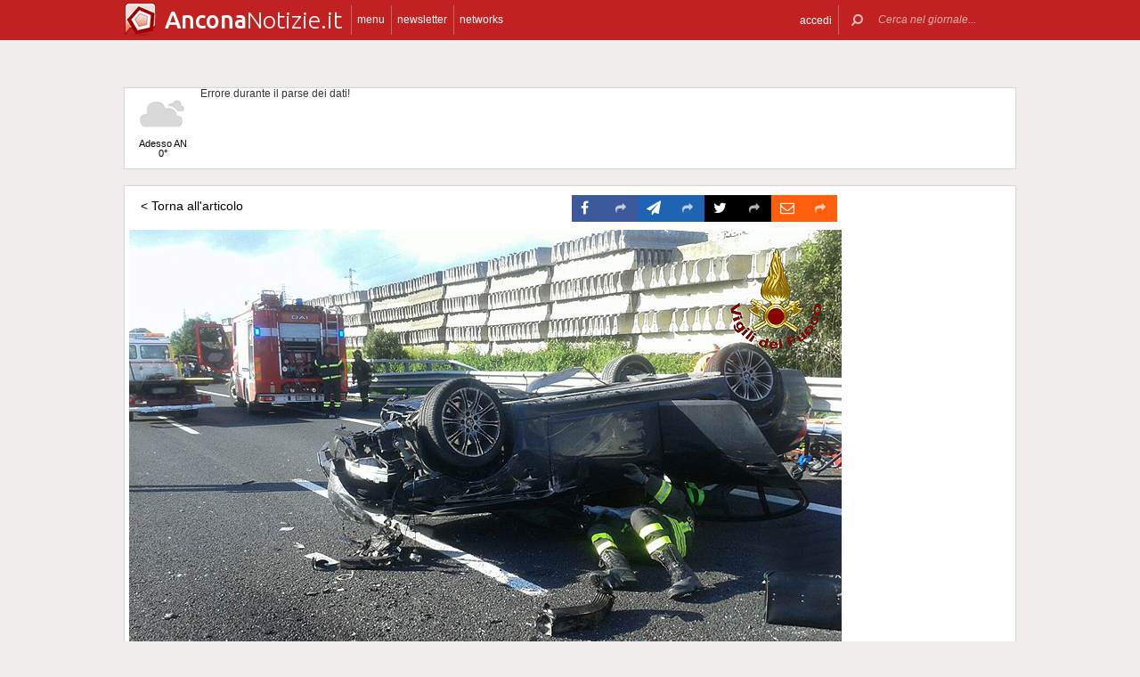

--- FILE ---
content_type: text/html; charset=UTF-8
request_url: https://www.anconanotizie.it/29414/grave-incidente-sulla14-tre-persone-ferite-nello-scontro-tra-due-auto/20160427-incidente-a14-loreto-1
body_size: 11996
content:
 <!DOCTYPE html><!--[if IE 6]><html id="ie6" class="ie lt8 lt7  no-js" lang="it-IT"><![endif]--><!--[if IE 7]><html id="ie7" class="ie lt8 lt7  no-js" lang="it-IT"><![endif]--><!--[if IE 8]><html id="ie8" class="ie lt8  no-js" lang="it-IT"><![endif]--><!--[if IE 9]><html id="ie9" class="ie  no-js" lang="it-IT"><![endif]--><!--[if !(IE 6) | !(IE 7) | !(IE 8)  ]><!--><html class=" no-js" lang="it-IT"><!--<![endif]--><head><meta name="viewport" content="width=device-width, user-scalable=no, initial-scale=1, maximum-scale=1"><!--[if lt IE 9]><script src="https://www.anconanotizie.it/wp-content/themes/netpresslayoutv2/default/public/js/html5.js" type="text/javascript"></script><![endif]--><link href='https://fonts.googleapis.com/css?family=Ubuntu:300,500' rel='stylesheet' type='text/css'><link rel="stylesheet" href="//netdna.bootstrapcdn.com/bootstrap/3.1.1/css/bootstrap.min.css"><link rel="stylesheet" href="https://www.anconanotizie.it/wp-content/themes/netpresslayoutv2/default/public/libs/fontawesome/css/font-awesome.min.css"><!--[if IE 7 | IE 6 | IE 8]><link rel="stylesheet" type="text/css" href="https://www.anconanotizie.it/wp-content/themes/netpresslayoutv2/default/public/css/anconanotizie.it-iefix.css?ver=22092015"/><![endif]--><link rel="stylesheet" type="text/css" href="https://www.anconanotizie.it/wp-content/themes/netpresslayoutv2/default/public/css/anconanotizie.it.css?ver=04112024"/><!-- Global CSS fix --><title>  La scena dell&#8217;incidente avvenuto nell&#8217;A14 all&#8217;altezza di Loreto: 118, Vigili del fuoco e Polizia Stradale sul posto - Ancona Notizie</title><meta name="keywords" content="notizie Ancona, città ancona, città dorica, mare adriatico, provincia anconetana, hotel ancona, eventi ancona, notizie ancona, foto ancona, scoop ancona, porto di ancona, storia di ancona,mandracchio,passetto,san ciriaco,sirolo, numana, marcelli, portonovo, marche, regione marche"/><meta name="description" content=" News ed immagini di Ancona e provincia ma soprattutto un portale e una piazza virtuale dedicati alla città dorica di Ancona, Notizie, foto, scoop, eventi, storia della città capoluogo della marche. "/><meta name="verify-v1" content="vPOWnGt3qEZWinobsmXmcLcbgU9mcypK3TJnJE7jzKQ="/><meta name="msvalidate.01" content="EA32A7DD951AF4A8CB6933599A6CBD28"/><meta name="google-site-verification" content=""/><meta name="rating" content="general"><meta http-equiv="expires" content="0"><meta name="language" content="italiano (italian)"><meta name="charset" content="ISO-8859-1"><meta name="distribution" content="global"><meta name="resource-type" content="document"><meta name="robots" content="index, follow"><meta name="revisit-after" content="1 days"><meta name="email" content="motoridiricerca@netservice.biz"><meta name="author"
              content="Netservice srl Senigallia - Grafica. Web. Informazione. - http://www.lanetservice.it"><meta name="publisher"
              content="Netservice srl Senigallia - Grafica. Web. Informazione. - http://www.lanetservice.it"><meta name="copyright" content="Copyright 2008 - 2026 by Lanetservice s.r.l.s."><meta http-equiv="Content-Type" content="text/html; charset=ISO-8859-1"><meta name="apple-mobile-web-app-title" content="AnconaNotizie"><link rel="shortcut icon" href="https://www.anconanotizie.it/wp-content/themes/netpresslayoutv2/default/public/images/anconanotizie.it/favicon.ico?ver=21102015"/><link rel="apple-touch-icon" href="https://www.anconanotizie.it/wp-content/themes/netpresslayoutv2/default/public/images/anconanotizie.it/apple-touch-icon.png?ver=20200923"/><script>
  (function(i,s,o,g,r,a,m){i['GoogleAnalyticsObject']=r;i[r]=i[r]||function(){
  (i[r].q=i[r].q||[]).push(arguments)},i[r].l=1*new Date();a=s.createElement(o),
  m=s.getElementsByTagName(o)[0];a.async=1;a.src=g;m.parentNode.insertBefore(a,m)
  })(window,document,'script','//www.google-analytics.com/analytics.js','ga');

  ga('create', 'UA-218447-13', 'anconanotizie.it');
  ga('send', 'pageview');

</script><!-- InMobi Choice. Consent Manager Tag v3.0 (for TCF 2.2) --><script type="text/javascript" async=true>
(function() {
  var host = window.location.hostname;
  var element = document.createElement('script');
  var firstScript = document.getElementsByTagName('script')[0];
  var url = 'https://cmp.inmobi.com'
    .concat('/choice/', 'jHX7TNdE5jcYc', '/', host, '/choice.js?tag_version=V3');
  var uspTries = 0;
  var uspTriesLimit = 3;
  element.async = true;
  element.type = 'text/javascript';
  element.src = url;

  firstScript.parentNode.insertBefore(element, firstScript);

  function makeStub() {
    var TCF_LOCATOR_NAME = '__tcfapiLocator';
    var queue = [];
    var win = window;
    var cmpFrame;

    function addFrame() {
      var doc = win.document;
      var otherCMP = !!(win.frames[TCF_LOCATOR_NAME]);

      if (!otherCMP) {
        if (doc.body) {
          var iframe = doc.createElement('iframe');

          iframe.style.cssText = 'display:none';
          iframe.name = TCF_LOCATOR_NAME;
          doc.body.appendChild(iframe);
        } else {
          setTimeout(addFrame, 5);
        }
      }
      return !otherCMP;
    }

    function tcfAPIHandler() {
      var gdprApplies;
      var args = arguments;

      if (!args.length) {
        return queue;
      } else if (args[0] === 'setGdprApplies') {
        if (
          args.length > 3 &&
          args[2] === 2 &&
          typeof args[3] === 'boolean'
        ) {
          gdprApplies = args[3];
          if (typeof args[2] === 'function') {
            args[2]('set', true);
          }
        }
      } else if (args[0] === 'ping') {
        var retr = {
          gdprApplies: gdprApplies,
          cmpLoaded: false,
          cmpStatus: 'stub'
        };

        if (typeof args[2] === 'function') {
          args[2](retr);
        }
      } else {
        if(args[0] === 'init' && typeof args[3] === 'object') {
          args[3] = Object.assign(args[3], { tag_version: 'V3' });
        }
        queue.push(args);
      }
    }

    function postMessageEventHandler(event) {
      var msgIsString = typeof event.data === 'string';
      var json = {};

      try {
        if (msgIsString) {
          json = JSON.parse(event.data);
        } else {
          json = event.data;
        }
      } catch (ignore) {}

      var payload = json.__tcfapiCall;

      if (payload) {
        window.__tcfapi(
          payload.command,
          payload.version,
          function(retValue, success) {
            var returnMsg = {
              __tcfapiReturn: {
                returnValue: retValue,
                success: success,
                callId: payload.callId
              }
            };
            if (msgIsString) {
              returnMsg = JSON.stringify(returnMsg);
            }
            if (event && event.source && event.source.postMessage) {
              event.source.postMessage(returnMsg, '*');
            }
          },
          payload.parameter
        );
      }
    }

    while (win) {
      try {
        if (win.frames[TCF_LOCATOR_NAME]) {
          cmpFrame = win;
          break;
        }
      } catch (ignore) {}

      if (win === window.top) {
        break;
      }
      win = win.parent;
    }
    if (!cmpFrame) {
      addFrame();
      win.__tcfapi = tcfAPIHandler;
      win.addEventListener('message', postMessageEventHandler, false);
    }
  };

  makeStub();

  var uspStubFunction = function() {
    var arg = arguments;
    if (typeof window.__uspapi !== uspStubFunction) {
      setTimeout(function() {
        if (typeof window.__uspapi !== 'undefined') {
          window.__uspapi.apply(window.__uspapi, arg);
        }
      }, 500);
    }
  };

  var checkIfUspIsReady = function() {
    uspTries++;
    if (window.__uspapi === uspStubFunction && uspTries < uspTriesLimit) {
      console.warn('USP is not accessible');
    } else {
      clearInterval(uspInterval);
    }
  };

  if (typeof window.__uspapi === 'undefined') {
    window.__uspapi = uspStubFunction;
    var uspInterval = setInterval(checkIfUspIsReady, 6000);
  }
})();
</script><!-- End InMobi Choice. Consent Manager Tag v3.0 (for TCF 2.2) --><ins data-revive-zoneid="5419" data-revive-id="e590432163035a6e5fc26dac29dd7e0b" style="display: flex; justify-content: center;"></ins><script async src="//adv.presscommtech.com/www/delivery/asyncjs.php"></script><!-- Script Playhill Ltd banner rotante 300x250 --><script data-cfasync="false" type="text/javascript" id="clever-core">
/* <![CDATA[ */
    (function (document, window) {
        var a, c = document.createElement("script"), f = window.frameElement;

        c.id = "CleverCoreLoader89889";
        c.src = "https://scripts.cleverwebserver.com/35ba43a33296436dc3e42799d8d49d0c.js";

        c.async = !0;
        c.type = "text/javascript";
        c.setAttribute("data-target", window.name || (f && f.getAttribute("id")));
        c.setAttribute("data-callback", "put-your-callback-function-here");
        c.setAttribute("data-callback-url-click", "put-your-click-macro-here");
        c.setAttribute("data-callback-url-view", "put-your-view-macro-here");
        

        try {
            a = parent.document.getElementsByTagName("script")[0] || document.getElementsByTagName("script")[0];
        } catch (e) {
            a = !1;
        }

        a || (a = document.getElementsByTagName("head")[0] || document.getElementsByTagName("body")[0]);
        a.parentNode.insertBefore(c, a);
    })(document, window);
/* ]]> */
</script><script type='text/javascript'>
            var googletag = googletag || {};
            googletag.cmd = googletag.cmd || [];
            (function () {
                var gads = document.createElement('script');
                gads.async = true;
                gads.type = 'text/javascript';
                var useSSL = 'https:' == document.location.protocol;
                gads.src = (useSSL ? 'https:' : 'http:') +
                        '//www.googletagservices.com/tag/js/gpt.js';
                var node = document.getElementsByTagName('script')[0];
                node.parentNode.insertBefore(gads, node);
            })();
            function getJavascriptViewport() {
                var e = window, a = 'inner';
                if (!('innerWidth' in window )) {
                    a = 'client';
                    e = document.documentElement || document.body;
                }
                return {width: e[a + 'Width'], height: e[a + 'Height']};
            }
        </script><!-- Google inline code --><script type='text/javascript'>
                googletag.cmd.push(function () {
                    if (getJavascriptViewport().width >= 768) {
                                                                        googletag.defineSlot('/1019100/Anconanotizie_728x90', [728, 90], 'div-gpt-ad-1405416412777-21').addService(googletag.pubads());

                                                googletag.defineSlot('/1019100/Anconanotizie_300x250_1', [300, 250], 'div-gpt-ad-1405416412777-1').addService(googletag.pubads());

                                                googletag.defineSlot('/1019100/Anconanotizie_120x60_1', [125, 125], 'div-gpt-ad-1405417111728-0').addService(googletag.pubads());
                                                googletag.defineSlot('/1019100/Anconanotizie_120x60_2', [125, 125], 'div-gpt-ad-1405417111728-1').addService(googletag.pubads());

                                                googletag.defineSlot('/1019100/Anconanotizie_120x60_3', [125, 125], 'div-gpt-ad-1405417111728-2').addService(googletag.pubads());

                                                googletag.defineSlot('/1019100/Anconanotizie_120x60_4', [125, 125], 'div-gpt-ad-1405417111728-3').addService(googletag.pubads());

                                                googletag.defineSlot('/1019100/Anconanotizie_120x60_5', [125, 125], 'div-gpt-ad-1405418274156-7').addService(googletag.pubads());

                                                googletag.defineSlot('/1019100/Anconanotizie_120x60_6', [125, 125], 'div-gpt-ad-1405418274156-8').addService(googletag.pubads());

                                                googletag.defineSlot('/1019100/Anconanotizie_120x60_7', [125, 125], 'div-gpt-ad-1405418274156-9').addService(googletag.pubads());

                                                googletag.defineSlot('/1019100/Anconanotizie_120x60_8', [125, 125], 'div-gpt-ad-1405418274156-10').addService(googletag.pubads());

                                                googletag.defineSlot('/1019100/Anconanotizie_120x60_9', [125, 125], 'div-gpt-ad-1405418274156-11').addService(googletag.pubads());

                                                googletag.defineSlot('/1019100/Anconanotizie_120x60_10', [125, 125], 'div-gpt-ad-1405418274156-0').addService(googletag.pubads());

                                                googletag.defineSlot('/1019100/Anconanotizie_120x60_11', [125, 125], 'div-gpt-ad-1405418274156-1').addService(googletag.pubads());

                                                googletag.defineSlot('/1019100/Anconanotizie_120x60_12', [125, 125], 'div-gpt-ad-1405418274156-2').addService(googletag.pubads());

                                                googletag.defineSlot('/1019100/Anconanotizie_120x60_13', [125, 125], 'div-gpt-ad-1405418274156-3').addService(googletag.pubads());

                                                googletag.defineSlot('/1019100/Anconanotizie_120x60_14', [125, 125], 'div-gpt-ad-1405418274156-4').addService(googletag.pubads());

                                                googletag.defineSlot('/1019100/Anconanotizie_120x60_15', [125, 125], 'div-gpt-ad-1405418274156-5').addService(googletag.pubads());

                                                googletag.defineSlot('/1019100/Anconanotizie_120x60_16', [125, 125], 'div-gpt-ad-1405418274156-6').addService(googletag.pubads());

                                                googletag.defineSlot('/1019100/Anconanotizie_728x90_2', [728, 90], 'div-gpt-ad-1405416412777-22').addService(googletag.pubads());

                                            }
                                                            googletag.pubads().enableSingleRequest();
                    googletag.pubads().collapseEmptyDivs();
                    googletag.enableServices();
                });
            </script><!-- End Google inline code --><link rel="profile" href="http://gmpg.org/xfn/11"/><link rel="pingback" href="https://www.anconanotizie.it/xmlrpc.php"/><link rel="alternate" type="application/rss+xml" title="Ancona Notizie - Feed dei commenti"
              href="https://www.anconanotizie.it/feed"/><link rel="image_src" href="https://www.anconanotizie.it/articoli/sites/3/2016/04/20160427-incidente-A14-loreto-1-150x150.jpg"/><meta property="og:image" content="https://www.anconanotizie.it/articoli/sites/3/2016/04/20160427-incidente-A14-loreto-1-150x150.jpg"/><link rel="stylesheet" href="https://www.anconanotizie.it/wp-content/themes/netpresslayoutv2/default/public/css/easyzoom.css" /><!-- WP head --><link rel='dns-prefetch' href='//code.responsivevoice.org' /><link rel='dns-prefetch' href='//s.w.org' /><link rel="EditURI" type="application/rsd+xml" title="RSD" href="https://www.anconanotizie.it/xmlrpc.php?rsd" /><link rel="alternate" type="application/rss+xml" title="Ancona Notizie &raquo; La scena dell&#8217;incidente avvenuto nell&#8217;A14 all&#8217;altezza di Loreto: 118, Vigili del fuoco e Polizia Stradale sul posto Feed dei commenti" href="https://www.anconanotizie.it/29414/grave-incidente-sulla14-tre-persone-ferite-nello-scontro-tra-due-auto/20160427-incidente-a14-loreto-1/feed" /><link rel="wlwmanifest" type="application/wlwmanifest+xml" href="https://www.anconanotizie.it/wp-includes/wlwmanifest.xml" /><link rel='stylesheet' id='dashicons-css'  href='https://www.anconanotizie.it/wp-includes/css/dashicons.min.css?ver=4.9.28' type='text/css' media='all' /><link rel='stylesheet' id='theme-my-login-css'  href='https://www.anconanotizie.it/wp-content/plugins/theme-my-login/theme-my-login.css?ver=6.4.10' type='text/css' media='all' /><link rel='stylesheet' id='rv-style-css'  href='https://www.anconanotizie.it/wp-content/plugins/responsivevoice-text-to-speech/includes/css/responsivevoice.css?ver=4.9.28' type='text/css' media='all' /><link rel='stylesheet' id='newsletter-subscription-css'  href='https://www.anconanotizie.it/wp-content/plugins/newsletter/subscription/style.css?ver=5.2.1' type='text/css' media='all' /><script type='text/javascript' src='https://www.anconanotizie.it/wp-content/plugins/NetGear/public/js/angular/NetGear.js?ver=1'></script><script type='text/javascript' src='https://code.responsivevoice.org/responsivevoice.js?ver=4.9.28'></script><script type='text/javascript' src='https://www.anconanotizie.it/wp-includes/js/jquery/jquery.js?ver=1.12.4'></script><script type='text/javascript' src='https://www.anconanotizie.it/wp-includes/js/jquery/jquery-migrate.min.js?ver=1.4.1'></script><script type='text/javascript' src='https://www.anconanotizie.it/wp-content/plugins/theme-my-login/modules/themed-profiles/themed-profiles.js?ver=4.9.28'></script><link rel='https://api.w.org/' href='https://www.anconanotizie.it/wp-json/' /><meta name="generator" content="WordPress 4.9.28" /><link rel='shortlink' href='https://www.anconanotizie.it/?p=29416' /><link rel="alternate" type="application/json+oembed" href="https://www.anconanotizie.it/wp-json/oembed/1.0/embed?url=https%3A%2F%2Fwww.anconanotizie.it%2F29414%2Fgrave-incidente-sulla14-tre-persone-ferite-nello-scontro-tra-due-auto%2F20160427-incidente-a14-loreto-1" /><link rel="alternate" type="text/xml+oembed" href="https://www.anconanotizie.it/wp-json/oembed/1.0/embed?url=https%3A%2F%2Fwww.anconanotizie.it%2F29414%2Fgrave-incidente-sulla14-tre-persone-ferite-nello-scontro-tra-due-auto%2F20160427-incidente-a14-loreto-1&#038;format=xml" /><!-- <meta name="NextGEN" version="2.2.33" /> --><!-- End WP head --><script type='text/javascript' src='//adv.presscommtech.com/www/delivery/spcjs.php?id=19'></script></head><body class="attachment attachment-template-default single single-attachment postid-29416 attachmentid-29416 attachment-jpeg nowide nojs"><div class="mainbodywrap"><div id="fb-root"></div><a name="top-anchor"></a><header><div id="topbar"><div class="contenitore fix1000"><div class="left"><div class="nome_portale pf"><h1><a href="/" class="brand"><span class="assets logo logoancona"></span><span style="padding-left: 45px;" class="part_luogo pf bold wide-only">Ancona</span><span class="part_notizie pf wide-only">Notizie.it</span></a></h1></div><ul class="floating topbar"><li class="separator left btmenu"><a href="#menu" data-menu="main" ontouchstart="" class="menu-link"><i class="fa fa-bars mi"></i><span class="etichetta">menu</span></a></li><li class="separator left menu_news hide-mobile"><a href="/iscriviti" class="menu-link"><i class="fa fa-envelope-o mi"></i><span class="etichetta">newsletter</span></a></li><li class="separator left menu_network btmenu"><a href="#" data-menu="networks" ontouchstart="" class="menu-link"><i class="fa fa-globe mi"></i><span class="etichetta">networks</span></a></li></ul><div class="cl"></div></div><div class="right"><ul class="floating topbar" id="menuulright"><li class="separator right nascondi btmenu accedi hide-mobile"><a id="accedi" href="#" data-menu="login" data-trigger="click" role="button" data-toggle="popover" ontouchstart="" class="menu-link btn" tabindex="5"><i class="fa fa-user mi"></i><span class="etichetta">
                              accedi                         </span></a></li><li class="close-menu"><span class="close-menu fa fa-close fa-lg"></span></li><li class="search"><form action="/" method="get" id="form-topsearch"><i class="fa fa-search fa-flip-horizontal mi" id="mob-search-button"></i><div class="search_bar"><input name="s" type="text" class="search_box" id="search_box" value="" placeholder="Cerca nel giornale..." autocomplete="off"/><div class="box-search-button" id="box-search-button"><span class="fa fa-search fa-flip-horizontal fa-lg lente"></span></div><!--        <i class="fa fa-trash-o canc fa-lg" id="search-cancel"></i>--><i class="fa fa-close canc" id="search-cancel"></i></div><div class="cl"></div></form></li></ul><div class="cl"></div></div></div></div><div id="menucontainer"><nav><div id="menu"><div class="top_line"><div class="contenitore"><div class="blocchi" id="main"><div class="blocco blocco_menu blocco_link"><ul class="links"><li class="title pf bold">temi</li><li><a href="https://www.anconanotizie.it/sezioni/temi/cronaca">Cronaca</a></li><li><a href="https://www.anconanotizie.it/sezioni/temi/politica">Politica</a></li><li><a href="https://www.anconanotizie.it/sezioni/temi/cultura-e-spettacoli">Cultura e Spettacoli</a></li><li><a href="https://www.anconanotizie.it/sezioni/temi/associazioni">Associazioni</a></li><li><a href="https://www.anconanotizie.it/sezioni/temi/sport">Sport</a></li><li><a href="https://www.anconanotizie.it/sezioni/temi/economia">Economia</a></li></ul></div><div class="blocco blocco_menu blocco_link"><ul class="links"><li class="title pf bold">notizie da</li><li><a href="https://www.anconanotizie.it/argomenti/ancona">Ancona</a></li><li><a href="https://www.anconanotizie.it/argomenti/senigallia">Senigallia</a></li><li><a href="https://www.anconanotizie.it/argomenti/jesi">Jesi</a></li><li><a href="https://www.anconanotizie.it/argomenti/fabriano">Fabriano</a></li><li><a href="https://www.anconanotizie.it/argomenti/falconara-marittima">Falconara Marittima</a></li><li><a href="https://www.anconanotizie.it/argomenti/montemarciano">Montemarciano</a></li><li><a href="https://www.anconanotizie.it/argomenti/osimo">Osimo</a></li><li><a href="https://www.anconanotizie.it/argomenti/loreto">Loreto</a></li><li><a href="https://www.anconanotizie.it/argomenti/chiaravalle">Chiaravalle</a></li><li><a href="https://www.anconanotizie.it/argomenti/provincia-di-ancona">Provincia di Ancona</a></li></ul></div><div class="blocco blocco_menu blocco_link"><ul class="links"><li class="title pf bold">utilità</li><li><a href="/ultime-notizie">Ultime notizie</a></li><li><a href="/archivio">Archivio</a></li><li><a href="/redazione">Redazione</a></li><li><a href="/iscriviti">Iscriviti e seguici</a></li><li><a href="https://www.anconanotizie.it/sezioni/rubriche/pubbliredazionali">Vetrina Aziende</a></li><li><a href="/contatti">Contattaci</a></li><li><a href="https://www.anconanotizie.it/argomenti/video-notizie">Video notizie</a></li><li><a href="https://www.anconanotizie.it/argomenti/foto-notizie">Foto notizie</a></li><li><a href="/gallerie-fotografiche" >Gallerie Fotografiche</a></li><li><a href="https://www.marcheinfesta.it/eventi/provincia/an/ancona.html" target="_blank">Eventi in provincia di Ancona</a></li><li><a href="mailto:redazione@anconanotizie.it" >Scrivi alla redazione</a></li></ul></div><div class="blocco blocco_menu iscrizione"><form class="form-iscrizione" method="post" action="/wp-content/plugins/newsletter/do/subscribe.php" onsubmit="return site.checkNewsletterWidgetData(this)"><ul class="links"><li class="title pf bold">seguici</li><li class="form_field"><div class="input-group"><span class="input-group-addon"><i class="fa fa-user fa-fw"></i></span><input name="nn" class="form-control input-sm" type="text" placeholder="nome e cognome" required=""></div></li><input type="hidden" value=" " name="ns" id="ns"><input type="hidden" value="Te stesso" name="np1"><li class="form_field"><div class="input-group margin-bottom-sm"><span class="input-group-addon"><i class="fa fa-envelope-o fa-fw"></i></span><input name="ne" class="form-control input-sm" type="email" placeholder="e-mail" required=""></div></li><li class="form_field"><div class="input-group margin-bottom-sm"><input type="checkbox" name="ny" required>&nbsp;<a target="_blank" href="http://www.lanetservice.it/privacy-policy-editoria.html">Privacy: consenso trattamento dati</a></div></li><li class="form_field btn-iscrizione"><input type="submit" class="btn btn-default btn-sm iscriviti" value="iscriviti alla newsletter" onsubmit="return site.checkNewsletterWidgetData(this)"></li><li class="title pf bold">social</li><li class="form_field"><div class="social_box globalsocial"><div class="icon-box"><a href="https://www.facebook.com/anconanotizie" class="fa fa-facebook fb-icon" target="_blank"></a></div><div class="icon-box"><a href="" class="fa fa-paper-plane t-icon" target="_blank"></a></div><div class="icon-box"><a href="https://twitter.com/anconanotizie" class="fa fa-twitter tw-icon" target="_blank"></a></div><div class="icon-box"><a href="/feed" class="fa fa-rss rss-icon"></a></div></div></li></ul></form></div><div class="blocco blocco_menu blocco_meteo"><ul class="links"><li class="title pf bold">meteo</li><li><div class="meteo_box menu-meteo"><div class="netmeteo widgetline singlepage cb0"><div class="netmeteo day now"><a class="box" href="/meteo-ancona"
           title="Previsioni meteo per Ancona - Gioved&igrave;"><div class="assets net-meteo cloudy"></div>
            Adesso AN<br/><span
                class="gradi">0°</span></a></div><div class="erroreMeteo">Errore durante il parse dei dati! <script>array (
  'datacache' => 1768371001,
  'oggi' => 
  array (
    'slug' => 'cloudy',
    'icon' => '/wp-content/plugins/net-meteo/icons/cloudy.png',
    'gradi' => '0',
    'giorno' => 'Gioved&igrave;',
  ),
  'previsioni' => 
  array (
  ),
)</script></div></div></div></li></ul></div><div class="cl"></div><div class="barra b25"></div><div class="barra b50"></div><div class="barra b75"></div></div><div class="blocchi" id="networks"><div class="blocco blocco_network blocco_link"><ul class="links"><li class="pf bold title">network regionale</li><li><a href="http://www.marchenotizie.info/">MarcheNotizie.info</a></li><li><a href="http://www.pesarourbinonotizie.it">PesaroUrbinoNotizie.it</a></li><li><a href="http://www.anconanotizie.it">AnconaNotizie.it</a></li><li><a href="http://www.maceratanotizie.it">MacerataNotizie.it</a></li><li><a href="http://www.fermonotizie.info">FermoNotizie.info</a></li><li><a href="http://www.ascolinotizie.it">AscoliNotizie.it</a></li></ul></div><div class="blocco blocco_network blocco_link"><ul class="links"><li class="pf bold title">network in festa</li><li><a href="//www.marcheinfesta.it" target="_blank">Marche in festa</a></li><li><a href="http://www.abruzzoinfesta.it" target="_blank">Abruzzo in festa</a></li><li><a href="http://www.emiliaromagnainfesta.it" target="_blank">Emilia-Romagna in festa</a></li><li><a href="http://www.friuliveneziagiuliainfesta.it" target="_blank">Friuli-Venezia Giulia in festa</a></li><li><a href="http://www.lazioinfesta.com" target="_blank">Lazio in festa</a></li><li><a href="http://www.lombardiainfesta.it" target="_blank">Lombardia in festa</a></li><li><a href="http://www.piemonteinfesta.it" target="_blank">Piemonte in festa</a></li><li><a href="http://www.pugliainfesta.it" target="_blank">Puglia in festa</a></li><li><a href="http://www.toscanainfesta.eu" target="_blank">Toscana in festa</a></li><li><a href="http://www.umbriainfesta.com" target="_blank">Umbria in festa</a></li><li><a href="http://www.venetoinfesta.it" target="_blank">Veneto in festa</a></li></ul></div><div class="blocco blocco_network blocco_link"><ul class="links"><li class="pf bold title">senigallia e tematici</li><li><a href="http://www.senigallianotizie.it/">SenigalliaNotizie.it</a></li><li><a href="https://www.senigalliatv.it/">Senigalliatv.it</a></li><li><a href="http://valmisa.com/">Valmisa.com</a></li><li><a href="http://tuttosenigallia.it/">TuttoSenigallia.it</a></li><li><a href="http://www.autosinistrate.it" target="_blank">Auto Sinistrate</a></li><li><a href="http://www.kingsport.it" target="_blank">Kingsport</a></li><li><a href="http://www.sportnotizie.it" target="_blank">Sport Notizie</a></li><li><a href="http://www.prontosposi.it" target="_blank">Pronto Sposi</a></li><li><a href="http://www.immobiliagest.com" target="_blank">Immobiliagest</a></li></ul></div><div class="cl"></div><div class="barra b33"></div><div class="barra b66"></div></div><div class="blocchi" id="login"></div><div class="tab_menu"><ul><li class="meteo_tab mobileonly"><a href="/meteo" data-page="meteo">Meteo Ancona</a></li><li class="separator left  tabbar_active "><a href="https://www.anconanotizie.it/sezioni/temi/cronaca" data-page="cronaca">Cronaca</a></li><li class="separator left "><a href="https://www.anconanotizie.it/sezioni/temi/politica" data-page="politica">Politica</a></li><li class="separator left "><a href="https://www.anconanotizie.it/sezioni/temi/cultura-e-spettacoli" data-page="cultura-e-spettacoli">Cultura e Spettacoli</a></li><li class="separator left "><a href="https://www.anconanotizie.it/sezioni/temi/associazioni" data-page="associazioni">Associazioni</a></li><li class="separator left "><a href="https://www.anconanotizie.it/sezioni/temi/sport" data-page="sport">Sport</a></li><li class="separator left "><a href="https://www.anconanotizie.it/sezioni/temi/economia" data-page="economia">Economia</a></li><li class="separator left"></li><li class="cl"></li></ul></div></div></div><div class="bottom_line"><div class="contenitore"><!-- Articoli menu cariati in AJAX --><div class="ajax_content"></div><div class="progress_box"><div class="progress progress-striped ajax_loading"><div class="notransition progress-bar progress-bar-danger ajax-progress" role="progressbar" aria-valuenow="70" aria-valuemin="0" aria-valuemax="100"></div></div></div></div></div></div></nav></div></header><section id="singlePage" class="single_page photo attachment-page"><div class="contenitore fix1000"><input type="hidden" value="https://www.anconanotizie.it/29414/grave-incidente-sulla14-tre-persone-ferite-nello-scontro-tra-due-auto/20160427-incidente-a14-loreto-1" id="hid-pageurl"><input type="hidden" value="29416" id="hid-picid"><input type="hidden" value="29416" id="hid-postid"><input type="hidden" value="Ancona Notizie" id="hid-blogname"><div class="ansobar" style="margin-top: 20px;"><!--/* ANSO Header Versione 3 */--><script type='text/javascript'><!--// <![CDATA[
if (getJavascriptViewport().width >= 768) {
OA_show(75);
}
// ]]> --></script><noscript><a target='_blank' href='http://adv.presscommtech.com/www/delivery/ck.php?n=kh4xuj7'><img border='0' alt='' src='//adv.presscommtech.com/www/delivery/avw.php?zoneid=75&amp;n=kh4xuj7' /></a></noscript></div><div class="adsbar topmeteo"><div class="meteo_box"><div class="netmeteo widgetline singlepage cb0"><div class="netmeteo day now"><a class="box" href="/meteo-ancona"
           title="Previsioni meteo per Ancona - Gioved&igrave;"><div class="assets net-meteo cloudy"></div>
            Adesso AN<br/><span
                class="gradi">0°</span></a></div><div class="erroreMeteo">Errore durante il parse dei dati! <script>array (
  'datacache' => 1768371001,
  'oggi' => 
  array (
    'slug' => 'cloudy',
    'icon' => '/wp-content/plugins/net-meteo/icons/cloudy.png',
    'gradi' => '0',
    'giorno' => 'Gioved&igrave;',
  ),
  'previsioni' => 
  array (
  ),
)</script></div></div></div><div class="banner banner728"><!-- Anconanotizie_728x90 --><div id='div-gpt-ad-1405416412777-21' style='width:728px; height:90px;'><script type='text/javascript'>
googletag.cmd.push(function() { googletag.display('div-gpt-ad-1405416412777-21'); });
</script></div></div><div class="cl"></div></div><!--[if IE 7 | IE 6 ]><div class=change-browser><span class="change-message"><a class="brw-link" href="http://www.microsoft.com/italy/windows/internet-explorer/" target="_blank"><strong>usi ancora internet explorer 7 o precedenti?</strong></a><br>
        per una corretta visualizzazione del sito ti chiediamo di aggiornare il tuo browser.<br>
        AnconaNotizie.it consiglia di utilizzare
        <a class="brw-link" href="http://www.mozilla-europe.org/it/firefox/" target="_blank">mozilla firefox</a>
        o <a class="brw-link" href="http://www.google.com/chrome?hl=it" target=_blank>google chrome</a></span><div class="browser-icon-box"><a class="browser-icon-link firefox-icon" href="http://www.mozilla-europe.org/it/firefox/" target="_blank"><div class="assets browser firefox"></div></a><a class="browser-icon-link chrome-icon" href="http://www.google.com/chrome?hl=it" target="_blank"><div class="assets browser chrome"></div></a><div class="cl"></div></div><br><br></div><![endif]--><div id="attachment-page" class="static-page"><div class="printheader"><div class="qrcodecontainer"><img id="qrcode" src="https://qrcode.kaywa.com/img.php?s=2&d=https%3A%2F%2Fwww.anconanotizie.it%2F29414%2Fgrave-incidente-sulla14-tre-persone-ferite-nello-scontro-tra-due-auto%2F20160427-incidente-a14-loreto-1" border="0" width="70" height="70" /></div><div class="printlogo-box"><div class="printlogo"><img  src="https://www.anconanotizie.it/wp-content/themes/netpresslayoutv2/default/public/images/anconanotizie.it/logofb.jpg" width="70" height="70" ></div><div class="printoptimized pf">Versione ottimizzata per la stampa</div></div><div class="cl"></div></div><div class="allegato"><div class="attach-navigation"><div class="btn btn-link"><a href="/29414/grave-incidente-sulla14-tre-persone-ferite-nello-scontro-tra-due-auto" id="backtoart">&lt; Torna all'articolo</a></div><table class="social-table " align="center" style="float: right"><tr><td class="btn-fb fb-icon icon-box"><a href="https://www.facebook.com/sharer/sharer.php?u=https://www.anconanotizie.it/29414/grave-incidente-sulla14-tre-persone-ferite-nello-scontro-tra-due-auto/20160427-incidente-a14-loreto-1" target="_blank"><span class="fa fa-facebook social-icon"></span><span class="fa fa-share counter">&nbsp;</span></a></td><td class="btn-gp t-icon icon-box"><a href="https://t.me/share/url?url=https://www.anconanotizie.it/29414/grave-incidente-sulla14-tre-persone-ferite-nello-scontro-tra-due-auto/20160427-incidente-a14-loreto-1" target="_blank"><span class="fa fa-paper-plane social-icon"></span><span class="fa fa-share counter">&nbsp;</span></a></td><td class="btn-tw tw-icon icon-box"><a href="http://twitter.com/intent/tweet?url=https://www.anconanotizie.it/29414/grave-incidente-sulla14-tre-persone-ferite-nello-scontro-tra-due-auto/20160427-incidente-a14-loreto-1" target="_blank"><span class="fa fa-twitter social-icon"></span><span class="fa fa-share counter">&nbsp;</span></a></td><td class="btn-send send-icon icon-box"><a href="/invia-articolo/?articleurl=https://www.anconanotizie.it/29414/grave-incidente-sulla14-tre-persone-ferite-nello-scontro-tra-due-auto/20160427-incidente-a14-loreto-1" rel="nofollow"><span class="icon-white fa fa-envelope-o send-icon social-icon"></span><span class="fa fa-share counter">&nbsp;</span></a></td></tr></table></div><h3 class="pf bold imagetitle"></h3><div id="photo-box" style="position: relative;"><div class="main_photo_container easyzoom easyzoom--overlay easyzoom--with-thumbnails"><a id="easyzoom-main-pic-a" href="https://www.anconanotizie.it/articoli/sites/3/2016/04/20160427-incidente-A14-loreto-1.jpg"><img width="800" height="600" src="https://www.anconanotizie.it/articoli/sites/3/2016/04/20160427-incidente-A14-loreto-1.jpg" class="attachment-full size-full" alt="La scena dell&#039;incidente avvenuto nell&#039;A14 all&#039;altezza di Loreto: 118, Vigili del fuoco e Polizia Stradale sul posto" id="main_photo" srcset="https://www.anconanotizie.it/articoli/sites/3/2016/04/20160427-incidente-A14-loreto-1.jpg 800w, https://www.anconanotizie.it/articoli/sites/3/2016/04/20160427-incidente-A14-loreto-1-240x180.jpg 240w, https://www.anconanotizie.it/articoli/sites/3/2016/04/20160427-incidente-A14-loreto-1-430x323.jpg 430w" sizes="(max-width: 800px) 100vw, 800px" /></a><div class='attach-pic-desc'><div class="picview pf bold">Foto vista 823 volte</div></div></div></div><div class="attachfoto"></div><div id="relatedphoto"></div><div class="social_box"><table class="social-table " align="center" style="float: right"><tr><td class="btn-fb fb-icon icon-box"><a href="https://www.facebook.com/sharer/sharer.php?u=https://www.anconanotizie.it/29414/grave-incidente-sulla14-tre-persone-ferite-nello-scontro-tra-due-auto/20160427-incidente-a14-loreto-1" target="_blank"><span class="fa fa-facebook social-icon"></span><span class="fa fa-share counter">&nbsp;</span></a></td><td class="btn-gp t-icon icon-box"><a href="https://t.me/share/url?url=https://www.anconanotizie.it/29414/grave-incidente-sulla14-tre-persone-ferite-nello-scontro-tra-due-auto/20160427-incidente-a14-loreto-1" target="_blank"><span class="fa fa-paper-plane social-icon"></span><span class="fa fa-share counter">&nbsp;</span></a></td><td class="btn-tw tw-icon icon-box"><a href="http://twitter.com/intent/tweet?url=https://www.anconanotizie.it/29414/grave-incidente-sulla14-tre-persone-ferite-nello-scontro-tra-due-auto/20160427-incidente-a14-loreto-1" target="_blank"><span class="fa fa-twitter social-icon"></span><span class="fa fa-share counter">&nbsp;</span></a></td><td class="btn-send send-icon icon-box"><a href="/invia-articolo/?articleurl=https://www.anconanotizie.it/29414/grave-incidente-sulla14-tre-persone-ferite-nello-scontro-tra-due-auto/20160427-incidente-a14-loreto-1" rel="nofollow"><span class="icon-white fa fa-envelope-o send-icon social-icon"></span><span class="fa fa-share counter">&nbsp;</span></a></td></tr></table></div><div class="star-box"><div class="star-title pf bold">Quanto ti piace questa foto ?</div><div class="star-row"><a href="javascript:void(0)" class="star-icon fa fa-star-o" data-vote="exthappy" data-url="https://www.anconanotizie.it"></a><a href="javascript:void(0)" class="star-icon fa fa-star-o" data-vote="happy" data-url="https://www.anconanotizie.it"></a><a href="javascript:void(0)" class="star-icon fa fa-star-o" data-vote="normal" data-url="https://www.anconanotizie.it"></a><a href="javascript:void(0)" class="star-icon fa fa-star-o" data-vote="sad" data-url="https://www.anconanotizie.it"></a><a href="javascript:void(0)" class="star-icon fa fa-star-o" data-vote="angry" data-url="https://www.anconanotizie.it"></a></div></div><div class="ansomobile"><script type='text/javascript'><!--// <![CDATA[
if (getJavascriptViewport().width < 768) {
document.write('<div class="clever-core-ads"></div>');
}
// ]]> --></script><br/><script type='text/javascript'><!--// <![CDATA[
if (getJavascriptViewport().width < 768) { 
 OA_show(73);
}
// ]]> --></script></div><div class="bannersfloat125 bannersblock"><div class="adbanner125" style="width:125px; height:125px;"><!-- Anconanotizie_120x60_6 --><div id='div-gpt-ad-1405418274156-8' style='width:125px; height:125px;'><script type='text/javascript'>
googletag.cmd.push(function() { googletag.display('div-gpt-ad-1405418274156-8'); });
</script></div></div><div class="adbanner125" style="width:125px; height:125px;"><!-- Anconanotizie_120x60_7 --><div id='div-gpt-ad-1405418274156-9' style='width:125px; height:125px;'><script type='text/javascript'>
googletag.cmd.push(function() { googletag.display('div-gpt-ad-1405418274156-9'); });
</script></div></div><div class="adbanner125" style="width:125px; height:125px;"><!-- Anconanotizie_120x60_8 --><div id='div-gpt-ad-1405418274156-10' style='width:125px; height:125px;'><script type='text/javascript'>
googletag.cmd.push(function() { googletag.display('div-gpt-ad-1405418274156-10'); });
</script></div></div><div class="adbanner125" style="width:125px; height:125px;"><!-- Anconanotizie_120x60_9 --><div id='div-gpt-ad-1405418274156-11' style='width:125px; height:125px;'><script type='text/javascript'>
googletag.cmd.push(function() { googletag.display('div-gpt-ad-1405418274156-11'); });
</script></div></div><div class="adbanner125" style="width:125px; height:125px;"><!-- Anconanotizie_120x60_10 --><div id='div-gpt-ad-1405418274156-0' style='width:125px; height:125px;'><script type='text/javascript'>
googletag.cmd.push(function() { googletag.display('div-gpt-ad-1405418274156-0'); });
</script></div></div><div class="adbanner125" style="width:125px; height:125px;"><!-- Anconanotizie_120x60_11 --><div id='div-gpt-ad-1405418274156-1' style='width:125px; height:125px;'><script type='text/javascript'>
googletag.cmd.push(function() { googletag.display('div-gpt-ad-1405418274156-1'); });
</script></div></div><div class="adbanner125" style="width:125px; height:125px;"><!-- Anconanotizie_120x60_12 --><div id='div-gpt-ad-1405418274156-2' style='width:125px; height:125px;'><script type='text/javascript'>
googletag.cmd.push(function() { googletag.display('div-gpt-ad-1405418274156-2'); });
</script></div></div><div class="adbanner125" style="width:125px; height:125px;"><!-- Anconanotizie_120x60_13 --><div id='div-gpt-ad-1405418274156-3' style='width:125px; height:125px;'><script type='text/javascript'>
googletag.cmd.push(function() { googletag.display('div-gpt-ad-1405418274156-3'); });
</script></div></div><div class="adbanner125" style="width:125px; height:125px;"><!-- Anconanotizie_120x60_14 --><div id='div-gpt-ad-1405418274156-4' style='width:125px; height:125px;'><script type='text/javascript'>
googletag.cmd.push(function() { googletag.display('div-gpt-ad-1405418274156-4'); });
</script></div></div><div class="adbanner125" style="width:125px; height:125px;"><!-- Anconanotizie_120x60_15 --><div id='div-gpt-ad-1405418274156-5' style='width:125px; height:125px;'><script type='text/javascript'>
googletag.cmd.push(function() { googletag.display('div-gpt-ad-1405418274156-5'); });
</script></div></div></div><div class="cl"></div></div><div id="side"><aside><div class="banners"><div class="adbanner125" style="width: 125px;height: 125px;"><!-- Anconanotizie_120x60_1 --><div id='div-gpt-ad-1405417111728-0' style='width:125px; height:125px;'><script type='text/javascript'>
googletag.cmd.push(function() { googletag.display('div-gpt-ad-1405417111728-0'); });
</script></div></div><div class="adbanner125" style="width: 125px;height: 125px;"><!-- Anconanotizie_120x60_2 --><div id='div-gpt-ad-1405417111728-1' style='width:125px; height:125px;'><script type='text/javascript'>
googletag.cmd.push(function() { googletag.display('div-gpt-ad-1405417111728-1'); });
</script></div></div><div class="adbanner125" style="width: 125px;height: 125px;"><!-- Anconanotizie_120x60_3 --><div id='div-gpt-ad-1405417111728-2' style='width:125px; height:125px;'><script type='text/javascript'>
googletag.cmd.push(function() { googletag.display('div-gpt-ad-1405417111728-2'); });
</script></div></div><div class="adbanner125" style="width: 125px;height: 125px;"><!-- Anconanotizie_120x60_4 --><div id='div-gpt-ad-1405417111728-3' style='width:125px; height:125px;'><script type='text/javascript'>
googletag.cmd.push(function() { googletag.display('div-gpt-ad-1405417111728-3'); });
</script></div></div><div class="adbanner125" style="width: 125px;height: 125px;"><!-- Anconanotizie_120x60_5 --><div id='div-gpt-ad-1405418274156-7' style='width:125px; height:125px;'><script type='text/javascript'>
googletag.cmd.push(function() { googletag.display('div-gpt-ad-1405418274156-7'); });
</script></div></div></div></aside></div><div class="cl"></div><div class="bannersfloat300"><div class="adbanner300 " style="width: 300px;height: 250px;"><!--/* ANSO L43 Local 300x250 Versione 3 */--><script type='text/javascript'><!--// <![CDATA[
if (getJavascriptViewport().width >= 768) { 
 OA_show(73);
}
// ]]> --></script></div><div class="adbanner300 " style="width: 300px;height: 250px;"><!-- Anconanotizie_300x250_1 --><div id='div-gpt-ad-1405416412777-1' style='width:300px; height:250px;'><script type='text/javascript'>
googletag.cmd.push(function() { googletag.display('div-gpt-ad-1405416412777-1'); });
</script></div></div><div class="adbanner300 " style="width: 300px;height: 250px;"><script type='text/javascript'><!--// <![CDATA[
if (getJavascriptViewport().width >= 768) { 
 OA_show(74);
}
// ]]> --></script></div><div class="cl"></div></div></div><div class="cl"></div><div class="adsbar solobanner"><!-- Anconanotizie_728x90_2 --><div id='div-gpt-ad-1405416412777-22' style='width:728px; height:90px;'><script type='text/javascript'>
googletag.cmd.push(function() { googletag.display('div-gpt-ad-1405416412777-22'); });
</script></div><div class="cl"></div></div></div></section><div id="pagefooter"><footer><a href="#top-anchor" class="go-top"><span class="fa fa-angle-up arrow-top"></span></a><div class="social"><div class="social_box globalsocial"><div class="icon-box"><a href="https://www.facebook.com/anconanotizie" class="fa fa-facebook fb-icon" target="_blank"></a></div><div class="icon-box"><a href="" class="fa fa-paper-plane t-icon" target="_blank"></a></div><div class="icon-box"><a href="https://twitter.com/anconanotizie" class="fa fa-twitter tw-icon" target="_blank"></a></div><div class="icon-box"><a href="/feed" class="fa fa-rss rss-icon"></a></div></div></div><div class="contenitore"><div class="blocchi"><div class="blocco"><ul class="links"><li class="pf bold titolo">temi</li><li><a href="https://www.anconanotizie.it/sezioni/temi/cronaca">Cronaca</a></li><li><a href="https://www.anconanotizie.it/sezioni/temi/politica">Politica</a></li><li><a href="https://www.anconanotizie.it/sezioni/temi/cultura-e-spettacoli">Cultura e Spettacoli</a></li><li><a href="https://www.anconanotizie.it/sezioni/temi/associazioni">Associazioni</a></li><li><a href="https://www.anconanotizie.it/sezioni/temi/sport">Sport</a></li><li><a href="https://www.anconanotizie.it/sezioni/temi/economia">Economia</a></li></ul></div><div class="blocco"><ul class="links"><li class="titolo pf bold">utilità</li><li><a href="/ultime-notizie">Ultime notizie</a></li><li><a href="/archivio">Archivio</a></li><li><a href="/redazione">Redazione</a></li><li><a href="/iscriviti">Iscriviti</a></li><li><a href="https://www.anconanotizie.it/sezioni/rubriche/pubbliredazionali">Pubbliredazionali</a></li><li><a href="/contatti">Contattaci</a></li><li id="posta-redazione"><script>setTimeout(function () {
                                var e = document.location.host.replace("www.", "redazione@");
                                jQuery("#posta-redazione").html('<a href="mailto:' + e + '">Scrivi a ' + e + '</a>')
                            }, 2000);</script></li><li><a href="/gallerie-fotografiche" >Gallerie Fotografiche</a></li><li><a href="https://www.marcheinfesta.it/eventi/provincia/an/ancona.html" target="_blank">Eventi in provincia di Ancona</a></li><li><a href="mailto:redazione@anconanotizie.it" >Scrivi alla redazione</a></li></ul></div><div class="blocco"><ul class="links"><li class="pf bold titolo">network regionale</li><li><a href="http://www.marchenotizie.info/">MarcheNotizie.info</a></li><li><a href="http://www.pesarourbinonotizie.it">PesaroUrbinoNotizie.it</a></li><li><a href="http://www.anconanotizie.it">AnconaNotizie.it</a></li><li><a href="http://www.maceratanotizie.it">MacerataNotizie.it</a></li><li><a href="http://www.fermonotizie.info">FermoNotizie.info</a></li><li><a href="http://www.ascolinotizie.it">AscoliNotizie.it</a></li></ul></div><div class="line-break cl"></div><div class="blocco"><ul class="links"><li class="pf bold titolo">network in festa</li><li><a href="//www.marcheinfesta.it" target="_blank">Marche in festa</a></li><li><a href="http://www.abruzzoinfesta.it" target="_blank">Abruzzo in festa</a></li><li><a href="http://www.emiliaromagnainfesta.it" target="_blank">Emilia-Romagna in festa</a></li><li><a href="http://www.friuliveneziagiuliainfesta.it" target="_blank">Friuli-Venezia Giulia in festa</a></li><li><a href="http://www.lazioinfesta.com" target="_blank">Lazio in festa</a></li><li><a href="http://www.lombardiainfesta.it" target="_blank">Lombardia in festa</a></li><li><a href="http://www.piemonteinfesta.it" target="_blank">Piemonte in festa</a></li><li><a href="http://www.pugliainfesta.it" target="_blank">Puglia in festa</a></li><li><a href="http://www.toscanainfesta.eu" target="_blank">Toscana in festa</a></li><li><a href="http://www.umbriainfesta.com" target="_blank">Umbria in festa</a></li><li><a href="http://www.venetoinfesta.it" target="_blank">Veneto in festa</a></li></ul></div><div class="blocco"><ul class="links"><li class="pf bold titolo">senigallia e tematici</li><li><a href="http://www.senigallianotizie.it/">SenigalliaNotizie.it</a></li><li><a href="https://www.senigalliatv.it">Senigalliatv.it</a></li><li><a href="http://valmisa.com/">Valmisa.com</a></li><li><a href="http://tuttosenigallia.it/">TuttoSenigallia.it</a></li><li><a href="http://www.autosinistrate.it" target="_blank">Auto Sinistrate</a></li><li><a href="http://www.kingsport.it" target="_blank">Kingsport</a></li><li><a href="http://www.sportnotizie.it" target="_blank">Sport Notizie</a></li><li><a href="http://www.prontosposi.it" target="_blank">Pronto Sposi</a></li><li><a href="http://www.immobiliagest.com" target="_blank">Immobiliagest</a></li></ul></div><div class="blocco"><ul class="links"><li class="pf bold titolo">sostenitori</li><li><a href="https://www.netservice.biz" target="_blank">Netservice web design Ancona</a></li><li><a href="https://www.hotelturistica.it/" target="_blank">Hotel a Senigallia</a></li><li><a href="http://www.ostra.bcc.it" target="_blank">Banca di Credito Cooperativo di Ostra e Morro d&#039;Alba</a></li><li><a href="https://www.bancomarchigiano.it/" target="_blank">Banco Marchigiano - Credito Cooperativo Italiano</a></li><li><a href="https://www.simplespot.net" target="_blank">SimpleSpot: rete di hotspot wifi gratuiti</a></li><li><a href="https://www.cemarmarmi.it" target="_blank">Cemar Marmi - Creative stone working</a></li></ul></div><div class="cl"></div></div><div class="credits"><strong>Lanetservice s.r.l.s.</strong><br/>
            via Fabio Filzi, 26 - 60019 Senigallia (AN)
            <br/>
            P.I. / C.F. / Registro Imprese 02969870423  – REA AN 294359
            <br>
            © 2008 - 2026 <a href="http://www.lanetservice.it" target="_blank">Lanetservice</a> Tutti i diritti riservati - <a href="/redazione#redazione" class="scrollingbutton">Disclaimer</a> - <a href="/redazione#sostienici" class="scrollingbutton">Pubblicità</a> - <a href="http://www.lanetservice.it/privacy-policy-editoria.html" target="_blank">Informativa sulla Privacy</a></div></div></footer></div><div id="accedi-content" style="display: none;"><!-- CONTENITORE HTML DEL POPOVER PER ACCEDI --><div id="popover-accedi"><form action="/wp-login.php" method="post"><div class="input-group"><span class="input-group-addon"><i class="fa fa-user fa-fw"></i></span><input class="form-control input-sm inp-user" type="text" placeholder="nome utente" name="log"></div><div class="input-group"><span class="input-group-addon"><i class="fa fa-key fa-fw"></i></span><input class="form-control input-sm inp-psw" type="password" placeholder="password" name="pwd"></div><div class="input-group checkbox"><label class="pop-label"><input class="pop-check" type="checkbox" name="rememberme"> ricordami
                        </label><div class="cl"></div></div><div class="input-group log"><div class="login-box"><button type="submit" class="btn btn-default btn-sm btn-login">login</button><div class="cl"></div><div class="other-option"><div class="forgot-link"><a href="/lostpassword">E’ stata persa la password?</a></div><div class="register-link">Sei un nuovo utente ?<a href="/wp-register.php" class="btn btn-default btn-reg" role="button">registrati</a></div></div></div></div><div class="social_box"><span class="tipi-accesso">Accedi con</span><a href="#" class="fa fa-facebook fb-icon"></a><a href="#" class="fa fa-paper-plane t-icon"></a><a href="#" class="fa fa-twitter tw-icon"></a><a href="#" class="fa fa-rss rss-icon"></a></div></form></div><!-- FINE CONTENITORE HTML DEL POPOVER PER ACCEDI --></div><div id="barra-portale-mobile" style="display: none;"><div class="portale"><a href="https://www.anconanotizie.it"><span class="part_nome pf bold">Ancona</span><span class="part_web pf">Notizie.it</span></a></div></div><!-- ngg_resource_manager_marker --><script type='text/javascript'>
/* <![CDATA[ */
var newsletter = {"messages":{"email_error":"L'indirizzo email non \u00e8 corretto","name_error":"Il nome non \u00e8 corretto","surname_error":"Il cognome non \u00e8 corretto","profile_error":"","privacy_error":"Devi accettare le regole di riservatezza"},"profile_max":"20"};
/* ]]> */
</script>
<script type='text/javascript' src='https://www.anconanotizie.it/wp-content/plugins/newsletter/subscription/validate.js?ver=5.2.1'></script>
<script type='text/javascript' src='https://www.anconanotizie.it/wp-includes/js/wp-embed.min.js?ver=4.9.28'></script>
</div><!--/* ANSO Rich Media Versione 3 */--><script type='text/javascript'><!--// <![CDATA[
 OA_show(76);
// ]]> --></script><!-- Shinystat ANSO --><script type="text/javascript" language="JavaScript" src="//codiceisp.shinystat.com/cgi-bin/getcod.cgi?USER=Anconanotizie&NODW=yes&P=4" async="async"></script><!-- Fine Codice ShinyStat --><input type="hidden" value="Ancona" id="hid-regione"><input type="hidden" value="Notizie.it" id="hid-domain"><input type="hidden" value="546519608789805" id="hid-fbappid"><input type="hidden" value="https://www.anconanotizie.it" id="hid-blogurl"><input type="hidden" value="https://www.anconanotizie.it/wp-content/themes/netpresslayoutv2" id="hid-themeuri"><script>
            if (!window.console) {
                window.console = {
                    log: function () {
                    }
                };
            }
        </script><script src="https://www.anconanotizie.it/wp-content/themes/netpresslayoutv2/default/public/merged/mergedMin.js"></script><!--[if IE 7 | IE 6 | IE 8]><script src="https://www.anconanotizie.it/wp-content/themes/netpresslayoutv2/default/public/js/modernizer.js"></script><script src="https://www.anconanotizie.it/wp-content/themes/netpresslayoutv2/default/public/js/lazyload.js"></script><script src="https://www.anconanotizie.it/wp-content/themes/netpresslayoutv2/default/public/js/menu.js"></script><script src="https://www.anconanotizie.it/wp-content/themes/netpresslayoutv2/default/public/js/ajaxloader.js"></script><script src="https://www.anconanotizie.it/wp-content/themes/netpresslayoutv2/default/public/js/commenti.js"></script><script src="https://www.anconanotizie.it/wp-content/themes/netpresslayoutv2/default/public/js/browserdetect.js"></script><script src="https://www.anconanotizie.it/wp-content/themes/netpresslayoutv2/default/public/js/iefixer.js"></script><script src="https://www.anconanotizie.it/wp-content/themes/netpresslayoutv2/default/public/js/layout.js"></script><![endif]--><script src="//netdna.bootstrapcdn.com/bootstrap/3.1.1/js/bootstrap.min.js" async></script><script>
            if (getJavascriptViewport().width < 768) {
                jQuery("aside#right").remove();
            }
        </script><script src="https://apis.google.com/js/platform.js" async defer>
            {lang: 'it'}
        </script><script type="text/javascript" src="https://www.anconanotizie.it/wp-content/themes/netpresslayoutv2/default/public/bower_components/hammerjs/hammer.min.js"></script><script type="text/javascript" src="https://www.anconanotizie.it/wp-content/themes/netpresslayoutv2/default/public/bower_components/jquery-hammerjs/jquery.hammer.js"></script><script type='text/javascript' src="https://www.anconanotizie.it/wp-content/themes/netpresslayoutv2/default/public/js/easyzoom.js"></script><script type="text/javascript" src="https://www.anconanotizie.it/wp-content/themes/netpresslayoutv2/default/public/js/net-votes.js"></script><script type='text/javascript' src="https://www.anconanotizie.it/wp-content/themes/netpresslayoutv2/default/public/js/find_related_photo.js?v=20160302"></script><script>
        jQuery(document).ready(function ($) {
            $('#main_photo').ready(putImageInCache);
            var imgTitle = $("#main_photo").attr("alt");
            $("#attachment-page .allegato .imagetitle").html(imgTitle);

            var pageUrl = $("#hid-pageurl").val();
            var picId = $("#hid-picid").val();
            var netvote = new Netvotes(jQuery);
            var selector = "#attachment-page .star-box";
            var getParam = {
                itemid: picId,
                itemtype: "attachment",
                url: pageUrl,
                selectorResContainer: selector
            };
            netvote.getFeelingVotes(getParam);

            $(".star-box .star-row .star-icon").click(function () {
                var icon = $(this);
                var vote = icon.data("vote");
                var itemtype = "attachment";
                var submitParams = {
                    "vote": vote,
                    "itemid": $("#hid-picid").val(),
                    "url": pageUrl,
                    "itemtype": itemtype,
                    "selectorResContainer": selector,
                    "selectedVote": icon
                };
                //netvote.submitNetFeelVote(vote,picId,pageUrl,selector,icon);
                netvote.submitNetFeelVote(submitParams);
            });

            $(".ngg-imagebrowser .star-box .star-icon").data("url", pageUrl);
            $("#easyzoom-main-pic-a").click(function(evt){ evt.preventDefault(); });
        });

        function putImageInCache() {
            if (GalleryGlobals.photos && GalleryGlobals.photos.length) {
                var img;
                for (key in GalleryGlobals.photos) {
                    img = new Image();
                    img.src = getBigImage(GalleryGlobals.photos[key].src);
                }
            } else {
                GalleryGlobals.photoLoadedListener.push(putImageInCache);
            }
        }
    </script></body></html><?php#TWIG#?>
<!--
Performance optimized by W3 Total Cache. Learn more: https://www.w3-edge.com/products/


Served from: www.anconanotizie.it @ 2026-01-14 08:06:44 by W3 Total Cache
-->

--- FILE ---
content_type: text/html; charset=utf-8
request_url: https://www.google.com/recaptcha/api2/aframe
body_size: 266
content:
<!DOCTYPE HTML><html><head><meta http-equiv="content-type" content="text/html; charset=UTF-8"></head><body><script nonce="irhIB94vmXbbYY1MpYc_Jw">/** Anti-fraud and anti-abuse applications only. See google.com/recaptcha */ try{var clients={'sodar':'https://pagead2.googlesyndication.com/pagead/sodar?'};window.addEventListener("message",function(a){try{if(a.source===window.parent){var b=JSON.parse(a.data);var c=clients[b['id']];if(c){var d=document.createElement('img');d.src=c+b['params']+'&rc='+(localStorage.getItem("rc::a")?sessionStorage.getItem("rc::b"):"");window.document.body.appendChild(d);sessionStorage.setItem("rc::e",parseInt(sessionStorage.getItem("rc::e")||0)+1);localStorage.setItem("rc::h",'1768374408799');}}}catch(b){}});window.parent.postMessage("_grecaptcha_ready", "*");}catch(b){}</script></body></html>